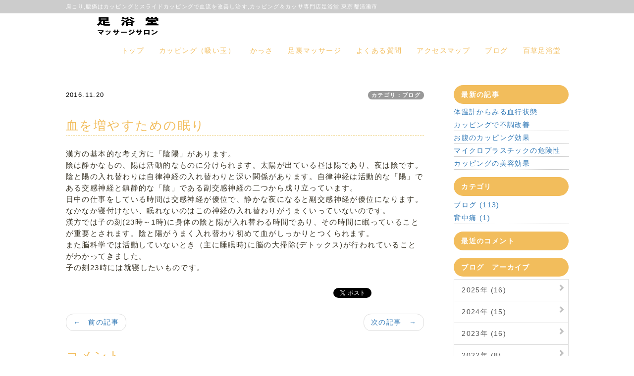

--- FILE ---
content_type: text/html; charset=UTF-8
request_url: https://kiyosokuyokudou.com/index.php?QBlog-20161120-1
body_size: 8010
content:
<!DOCTYPE html>
<html lang="ja">
<head>
    <meta charset="UTF-8">
    <meta http-equiv="X-UA-Compatible" content="IE=edge">
    <meta name="viewport" content="width=device-width, initial-scale=1">
    <title>血を増やすための眠り - 東京の腰痛治療カッピング専門店「足浴堂」診断診療記録 - 肩こり,腰痛はカッピングとスライドカッピングで血流を改善し治す,カッピング＆カッサ専門店足浴堂,東京都清瀬市</title>
    <meta name="keywords" content="肩こり,腰痛,頭痛,首こり,カッピング東京,東京都カッピング,スライドカッピング,ヘッドスパ,リンパマッサージ,マッサージ,免疫力アップ,血液きれい,健康体,小顔,やせる,整体院清瀬市

" />
    <meta name="description" content="肩こり,腰痛,頭痛をカッピングで血液をきれいにし血流を改善して根本的に治す清瀬市の足浴堂です。整形外科では治らない肩こり,首痛,腰痛,ひざ痛,しびれの原因は血流の滞りによる神経の圧迫です。血流が悪くなると筋肉は張って硬くなります。カッピングとスライドカッピングで毒素などの老廃物をカップに吸上げ排出,血流を改善し痛さやコリを無くします。。血行が良くなれば細胞が活性化し,美肌になります。自然免疫力が上がり,病気になりにくい健康体にしましょう。

" />
    <link rel="alternate" type="application/rss+xml" title="RSS" href="https://kiyosokuyokudou.com/index.php?cmd=rss&qblog_rss=1" />
        <link rel="stylesheet" href="skin/bootstrap/css/bootstrap.min.css" /><link rel="stylesheet" href="skin/hokukenstyle/print.css" media="print">
<link rel="stylesheet" media="screen" href="skin/hokukenstyle/haik_drawing/main.css?1759755444">
    <script type="text/javascript" src="js/jquery.js"></script><script type="text/javascript" src="skin/bootstrap/js/bootstrap.min.js"></script><script type="text/javascript" src="js/jquery.cookie.js"></script>    <script>
  (function(i,s,o,g,r,a,m){i['GoogleAnalyticsObject']=r;i[r]=i[r]||function(){
  (i[r].q=i[r].q||[]).push(arguments)},i[r].l=1*new Date();a=s.createElement(o),
  m=s.getElementsByTagName(o)[0];a.async=1;a.src=g;m.parentNode.insertBefore(a,m)
  })(window,document,'script','https://www.google-analytics.com/analytics.js','ga');

  ga('create', 'UA-71305507-1', 'auto');
  ga('send', 'pageview');

</script>

<meta name="google-site-verification" content="nQQWbb2mr5CaMOV4EC-sZdbwclOvcoWiiw79-c8I6cE" />        <script>
if (typeof QHM === "undefined") QHM = {};
QHM = {"window_open":true,"exclude_host_name_regex":"","default_target":"_blank"};
</script><style>

/*


	Base custom styling


*/

body{
      background-color: ;
  }
.navbar-default{
      background-color: ;
  }
.haik-footer{
      background-color: ;
  }

body, h1, h2, h3, h4, h5, h6 {
	font-family: "ヒラギノ角ゴ ProN","Hiragino Kaku Gothic ProN","メイリオ","Meiryo","MS ゴシック","MS Gothic","MS Pゴシック","MS PGothic",sans-serif;
}

/*


	Navigation custom styling


*/
	.navbar-brand img{
		height: 50px;
    padding: 3px;
	}

	.navbar-brand {
		padding: 0;
	}

.navbar-toggle {
	border-radius: 0;
}


</style>
<meta name="GENERATOR" content="Quick Homepage Maker; version=7.6.4; haik=true" />
<link rel="canonical" href="https://kiyosokuyokudou.com/index.php?QBlog-20161120-1">
<link rel="stylesheet" href="plugin/qblog/qblog.css" /><link rel="contents" href="https://kiyosokuyokudou.com/index.php?QBlog" /><link rel="prev" href="https://kiyosokuyokudou.com/index.php?QBlog-20161022-1" /><link rel="next" href="https://kiyosokuyokudou.com/index.php?QBlog-20161209-1" />
<style type="text/css">
.qhm_plugin_social_buttons {
	margin: 3px 0;
}
</style>
<script type="text/javascript" src="./js/jquery.socialbutton-1.9.1.js"></script>
<script type="text/javascript">
$(function(){
	$("div.qhm_plugin_social_button").each(function(){
		var $$ = $(this), service = $$.attr("data-sb-service"), option = {}, attrs = this.attributes;
		var cnt = 0, attr, opt_name;

		while (1)
		{
			attr = attrs.item(cnt);
			cnt++;
			if (attr == null) break;
			if (attr.name == "data-sb-service") continue;

			if (/^data-sb-(.+)$/.test(attr.name))
			{
				opt_name = attr.name.match(/^data-sb-(.+)$/)[1];
				option[opt_name] = /^false$/.test(attr.value) ? false: attr.value;
			}
		}

		$$.socialbutton(service, option);
	});
});
</script>
<script defer src="https://use.fontawesome.com/releases/v5.15.4/js/all.js"></script>
<script defer src="https://use.fontawesome.com/releases/v5.15.4/js/v4-shims.js"></script>
<script src="js/qhm.min.js"></script>
<script type="text/javascript">
$(function(){
  $(".list-group > .list-group-item").find(".list-group-item").removeClass("list-group-item");
  $("#menubar .list-group .list-group-item a").each(function(){
    var url = $(this).attr("href");
    if (url == "https://kiyosokuyokudou.com/index.php\?QBlog-20161120-1") {
      $(this).parent().addClass("active");
    }
  });
});
</script>
<style data-qhm-plugin="scrollup">
.qhm-plugin-scrollup {
  color: inherit;
  bottom: 10px;
  right: 10px;
  cursor: pointer;
}
.qhm-plugin-scrollup.affix:hover {
  color: inherit;
  opacity: .8;
}
</style></head>
<body class="haik-palette-orange">
        <div class="haik-headcopy">
      <div class="container">
        <div id="headcopy" class="qhm-head-copy">
<h1>肩こり,腰痛はカッピングとスライドカッピングで血流を改善し治す,カッピング＆カッサ専門店足浴堂,東京都清瀬市</h1>
</div><!-- END: id:headcopy -->
      </div>
    </div>
    <!-- ◆ Header ◆ ========================================================= -->
    <header class="haik-eyecatch-top" role="banner">
                </header>
    <!-- ◆ Navbar ◆ ======================================================= -->
    <nav id="navigator" class="navbar-default haik-nav" role="navigation" >
      <div class="container">
        <div class="navbar-header">
          <button type="button" class="navbar-toggle" data-toggle="collapse" data-target="#bs-example-navbar-collapse-1">
                <span class="sr-only">Toggle navigation</span>
                <span class="icon-bar-menu">MENU</span>
          </button>
          <a class="navbar-brand" href="https://kiyosokuyokudou.com">
                          <img src="cache/custom_skin.haik_drawing.logo_img.1498040093.png">
                      </a>
        </div>
        <div class="collapse navbar-collapse" id="bs-example-navbar-collapse-1">
          
<!-- SITENAVIGATOR CONTENTS START -->
<ul class="list1" ><li><a href="https://kiyosokuyokudou.com/index.php?FrontPage" title="FrontPage">トップ</a></li>
<li><a href="https://kiyosokuyokudou.com/index.php?%E3%82%AB%E3%83%83%E3%83%94%E3%83%B3%E3%82%B0%EF%BC%88%E5%90%B8%E3%81%84%E7%8E%89%EF%BC%89" title="カッピング（吸い玉）">カッピング（吸い玉）</a></li>
<li><a href="https://kiyosokuyokudou.com/index.php?%E3%81%8B%E3%81%A3%E3%81%95" title="かっさ">かっさ</a></li>
<li><a href="https://kiyosokuyokudou.com/index.php?%E8%B6%B3%E8%A3%8F%E3%83%9E%E3%83%83%E3%82%B5%E3%83%BC%E3%82%B8" title="足裏マッサージ">足裏マッサージ</a></li>
<li><a href="https://kiyosokuyokudou.com/index.php?%E3%82%88%E3%81%8F%E3%81%82%E3%82%8B%E8%B3%AA%E5%95%8F" title="よくある質問">よくある質問</a></li>
<li><a href="https://kiyosokuyokudou.com/index.php?%E3%82%A2%E3%82%AF%E3%82%BB%E3%82%B9%E3%83%9E%E3%83%83%E3%83%97" title="アクセスマップ">アクセスマップ</a></li>
<li><a href="https://kiyosokuyokudou.com/index.php?QBlog" title="QBlog">ブログ</a></li>
<li><a href="http://www.sokuyokudou.com">百草足浴堂</a></li></ul>
<p><br class="spacer" /><br />
<br class="spacer" /></p>
<div id="plugin_only_mobile_1" class="plugin-only-mobile visible-xs visible-xs-block">
  <div class="qhm-align-center" style="text-align:center"><p><a href="tel:0424916877" class=""><span style="font-size:13px;color:#4B4B4B;"  class="qhm-deco"><strong>▼番号をタップすると電話がかけられます▼</strong></span></a></p></div>
<div id="plugin_br_1" class="spacer" style="margin-top:-15px"></div>
<div class="qhm-align-center" style="text-align:center"><p><a href="tel:0424916877" class=""><span style="font-size:35px;color:inherit;background-color:inherit;"  class="qhm-deco"><span class="label label-success"><i class="fa fa-phone" aria-hidden="true"></i> 042-491-6877</span></span></a></p></div>
<div id="plugin_br_2" class="spacer" style="margin-top:-20px"></div>
<div class="qhm-align-center" style="text-align:center"><p><span style="font-size:12px;color:black;background-color:inherit;"  class="qhm-deco"><strong>予約時間  9:00〜19:00(営業時間11:00〜20:00)</strong></span><br />
<br class="spacer" /></p></div>

</div>

<!-- SITENAVIGATOR CONTENTS END -->
        </div>
      </div>
    </nav>
    <!-- ◆ Content ◆ ========================================================= -->
    <div class="container haik-content">
      <div class="row">
        <div class="col-md-9">
          <main class="haik-container haik-article-container" role="main">
            
<!-- BODYCONTENTS START -->

<style type="text/css">
#content h2.title{display:none;}
</style>

<div class="title">
<span class="qblog_post_date">2016.11.20</span>

<a href="https://kiyosokuyokudou.com/index.php?QBlog&amp;mode=category&amp;catname=%E3%83%96%E3%83%AD%E3%82%B0" class="qblog_category badge">カテゴリ：ブログ</a>
</div>
<h2>血を増やすための眠り</h2>

<p>漢方の基本的な考え方に「陰陽」があります。<br />
陰は静かなもの、陽は活動的なものに分けられます。太陽が出ている昼は陽であり、夜は陰です。<br />
陰と陽の入れ替わりは自律神経の入れ替わりと深い関係があります。自律神経は活動的な「陽」である交感神経と鎮静的な「陰」である副交感神経の二つから成り立っています。<br />
日中の仕事をしている時間は交感神経が優位で、静かな夜になると副交感神経が優位になります。<br />
なかなか寝付けない、眠れないのはこの神経の入れ替わりがうまくいっていないのです。<br />
漢方では子の刻(23時～1時)に身体の陰と陽が入れ替わる時間であり、その時間に眠っていることが重要とされます。陰と陽がうまく入れ替わり初めて血がしっかりとつくられます。<br />
また脳科学では活動していないとき（主に睡眠時)に脳の大掃除(デトックス)が行われていることがわかってきました。<br />
子の刻23時には就寝したいものです。</p>

<div class="qhm_plugin_social_buttons">
<div class="qhm_plugin_social_button" data-sb-service="facebook_like" data-sb-url="https://kiyosokuyokudou.com/index.php?QBlog-20161120-1" data-sb-show_faces="false" data-sb-layout="button_count" data-sb-width="100" style="margin-right:3px;float:right;"></div><div class="qhm_plugin_social_button" data-sb-service="twitter" data-sb-url="https://kiyosokuyokudou.com/index.php?go=H5E8Wi" data-sb-button="none" style="margin-right:3px;float:right;"></div>
	<div style="clear:both;"></div>
</div>

<ul class="pager"><li class="next"><a href="https://kiyosokuyokudou.com/index.php?QBlog-20161209-1">次の記事　&rarr;</a></li><li class="previous"><a href="https://kiyosokuyokudou.com/index.php?QBlog-20161022-1">&larr;　前の記事</a></li></ul>
<script type="text/javascript">
$(function(){
	$("#qblog_comment_form").on('submit', function(){
		if ($("#qblog_comment_auth_code").length > 0 && $("#qblog_comment_auth_code").val() != $("input:hidden[name=authcode_master]", this).val()) {
			alert("認証コードが間違っています。");
			$("#qblog_comment_auth_code").focus().select();
			return false;
		}
	});
	$("#qblog_comment_list").on('click', 'a.qblog_comment_reply', function(){
		var id = $(this).closest("li").attr("id").split("_").pop();
		var title = "Re: " + $(this).closest("li").find("span.qblog_comment_title").text();
		var anchor = '>>' + id;
		$("#qblog_comment_title").val(title);
		$("#qblog_comment_msg").val(anchor + "\n" + $("#qblog_comment_msg").val()).focus().select();
		return false;
	});
	//when error, scroll to comment area
	if ($("p.qblog_error").text().replace(/^\s+|\s+$/, '').length > 0) {
		var top = $("p.qblog_error").offset().top;
		$("html, body").animate({scrollTop: top}, 1000);
	}
});	
</script>
<h2>コメント</h2>


<br />
<form id="qblog_comment_form" action="https://kiyosokuyokudou.com/index.php?QBlog-20161120-1" method="post" autocomplete="off">
 <div>
    <input type="hidden" name="plugin" value="qblog_comment" />
  <input type="hidden" name="refer"  value="QBlog-20161120-1" />
  <input type="hidden" name="digest" value="7820c6938f2aa37368fbaf472ba06df4" />
  <input type="hidden" name="authcode_master" value="8979" />
  <div class="form-group">
    <label for="qblog_comment_title" class="control-label">タイトル：</label>
    <input type="text" name="title" id="qblog_comment_title" value="" maxlength="140" class="form-control input-sm" />
  </div>
  <div class="form-group">
    <label for="qblog_comment_name" class="control-label">お名前：</label>
    <input type="text" name="name" id="qblog_comment_name" size="15" value="" maxlength="70" class="form-control input-sm" />
  </div>
  <div class="form-group">
    <span id="qblog_comment_auth_msg">
      認証コード<span class="qblog_comment_auth_code">8979</span>
      <input type="text" name="authcode" value="" id="qblog_comment_auth_code" size="4" class="form-control" style="width: 4.5em; display:inline-block" />
    </span>
  </div>
  <div class="form-group">
    <label for="qblog_comment_msg">コメント：</label>
    <textarea name="msg" id="qblog_comment_msg" rows="6" style="width:100%;" cols="70" class="form-control"></textarea>
  </div>
  <p>コメントは管理者の承認後に表示されます。</p>
  <input type="submit" name="qblog_comment" value="コメントする" class="btn btn-default" />
 </div>
</form>


<!-- BODYCONTENTS END -->
          </main>
        </div>
        <div class="col-md-3">
          <aside class="haik-article-menu" role="complementary">
            <!-- ■BEGIN id:menubar -->
<div id="menubar" class="bar">

<!-- MENUBAR CONTENTS START -->
<h2 id="content_5_0"><strong>最新の記事</strong></h2>
<ul class="qblog_recent"><li><a href="https://kiyosokuyokudou.com/index.php?QBlog-20251205-1">体温計からみる血行状態</a></li><li><a href="https://kiyosokuyokudou.com/index.php?QBlog-20251204-1">カッピングで不調改善</a></li><li><a href="https://kiyosokuyokudou.com/index.php?QBlog-20250928-1">お腹のカッピング効果</a></li><li><a href="https://kiyosokuyokudou.com/index.php?QBlog-20250903-2">マイクロプラスチックの危険性</a></li><li><a href="https://kiyosokuyokudou.com/index.php?QBlog-20250903-1">カッピングの美容効果</a></li></ul>

<h2 id="content_5_1"><strong>カテゴリ</strong></h2>
<ul class="qblog_categories">
<li><a href="https://kiyosokuyokudou.com/index.php?QBlog&mode=category&catname=%E3%83%96%E3%83%AD%E3%82%B0">ブログ (113)</a></li>
<li><a href="https://kiyosokuyokudou.com/index.php?QBlog&mode=category&catname=%E8%83%8C%E4%B8%AD%E7%97%9B">背中痛 (1)</a></li>
</ul>

<h2 id="content_5_2"><strong>最近のコメント</strong></h2>
<ul class="qblog_recent_comments"></ul>

<h2 id="content_5_3"><strong>ブログ　アーカイブ</strong></h2>
<div class="qblog_archives by-year">
  <div class="list-group">
          <a
        data-toggle="collapse"
        href="#qblog_archives_by_year_2025"
        class="list-group-item plugin-qblog-archives-year collapsed"
      >
        2025年 (16)
      </a>
      <div class="plugin-qblog-archives-year-container collapse " id="qblog_archives_by_year_2025">
        <div class="list-group">
                      <a
              href="https://kiyosokuyokudou.com/index.php?QBlog&amp;mode=archives&amp;date=202512"
              class="list-group-item"
              data-count="2"
            >
              <span class="plugin-qblog-archives-unvisible-year">2025年</span>12月 (2)
            </a>
                      <a
              href="https://kiyosokuyokudou.com/index.php?QBlog&amp;mode=archives&amp;date=202509"
              class="list-group-item"
              data-count="3"
            >
              <span class="plugin-qblog-archives-unvisible-year">2025年</span>09月 (3)
            </a>
                      <a
              href="https://kiyosokuyokudou.com/index.php?QBlog&amp;mode=archives&amp;date=202506"
              class="list-group-item"
              data-count="2"
            >
              <span class="plugin-qblog-archives-unvisible-year">2025年</span>06月 (2)
            </a>
                      <a
              href="https://kiyosokuyokudou.com/index.php?QBlog&amp;mode=archives&amp;date=202504"
              class="list-group-item"
              data-count="1"
            >
              <span class="plugin-qblog-archives-unvisible-year">2025年</span>04月 (1)
            </a>
                      <a
              href="https://kiyosokuyokudou.com/index.php?QBlog&amp;mode=archives&amp;date=202503"
              class="list-group-item"
              data-count="4"
            >
              <span class="plugin-qblog-archives-unvisible-year">2025年</span>03月 (4)
            </a>
                      <a
              href="https://kiyosokuyokudou.com/index.php?QBlog&amp;mode=archives&amp;date=202502"
              class="list-group-item"
              data-count="3"
            >
              <span class="plugin-qblog-archives-unvisible-year">2025年</span>02月 (3)
            </a>
                      <a
              href="https://kiyosokuyokudou.com/index.php?QBlog&amp;mode=archives&amp;date=202501"
              class="list-group-item"
              data-count="1"
            >
              <span class="plugin-qblog-archives-unvisible-year">2025年</span>01月 (1)
            </a>
                  </div>
      </div>
          <a
        data-toggle="collapse"
        href="#qblog_archives_by_year_2024"
        class="list-group-item plugin-qblog-archives-year collapsed"
      >
        2024年 (15)
      </a>
      <div class="plugin-qblog-archives-year-container collapse " id="qblog_archives_by_year_2024">
        <div class="list-group">
                      <a
              href="https://kiyosokuyokudou.com/index.php?QBlog&amp;mode=archives&amp;date=202412"
              class="list-group-item"
              data-count="1"
            >
              <span class="plugin-qblog-archives-unvisible-year">2024年</span>12月 (1)
            </a>
                      <a
              href="https://kiyosokuyokudou.com/index.php?QBlog&amp;mode=archives&amp;date=202411"
              class="list-group-item"
              data-count="1"
            >
              <span class="plugin-qblog-archives-unvisible-year">2024年</span>11月 (1)
            </a>
                      <a
              href="https://kiyosokuyokudou.com/index.php?QBlog&amp;mode=archives&amp;date=202410"
              class="list-group-item"
              data-count="2"
            >
              <span class="plugin-qblog-archives-unvisible-year">2024年</span>10月 (2)
            </a>
                      <a
              href="https://kiyosokuyokudou.com/index.php?QBlog&amp;mode=archives&amp;date=202409"
              class="list-group-item"
              data-count="1"
            >
              <span class="plugin-qblog-archives-unvisible-year">2024年</span>09月 (1)
            </a>
                      <a
              href="https://kiyosokuyokudou.com/index.php?QBlog&amp;mode=archives&amp;date=202408"
              class="list-group-item"
              data-count="1"
            >
              <span class="plugin-qblog-archives-unvisible-year">2024年</span>08月 (1)
            </a>
                      <a
              href="https://kiyosokuyokudou.com/index.php?QBlog&amp;mode=archives&amp;date=202407"
              class="list-group-item"
              data-count="1"
            >
              <span class="plugin-qblog-archives-unvisible-year">2024年</span>07月 (1)
            </a>
                      <a
              href="https://kiyosokuyokudou.com/index.php?QBlog&amp;mode=archives&amp;date=202405"
              class="list-group-item"
              data-count="2"
            >
              <span class="plugin-qblog-archives-unvisible-year">2024年</span>05月 (2)
            </a>
                      <a
              href="https://kiyosokuyokudou.com/index.php?QBlog&amp;mode=archives&amp;date=202404"
              class="list-group-item"
              data-count="2"
            >
              <span class="plugin-qblog-archives-unvisible-year">2024年</span>04月 (2)
            </a>
                      <a
              href="https://kiyosokuyokudou.com/index.php?QBlog&amp;mode=archives&amp;date=202403"
              class="list-group-item"
              data-count="2"
            >
              <span class="plugin-qblog-archives-unvisible-year">2024年</span>03月 (2)
            </a>
                      <a
              href="https://kiyosokuyokudou.com/index.php?QBlog&amp;mode=archives&amp;date=202402"
              class="list-group-item"
              data-count="1"
            >
              <span class="plugin-qblog-archives-unvisible-year">2024年</span>02月 (1)
            </a>
                      <a
              href="https://kiyosokuyokudou.com/index.php?QBlog&amp;mode=archives&amp;date=202401"
              class="list-group-item"
              data-count="1"
            >
              <span class="plugin-qblog-archives-unvisible-year">2024年</span>01月 (1)
            </a>
                  </div>
      </div>
          <a
        data-toggle="collapse"
        href="#qblog_archives_by_year_2023"
        class="list-group-item plugin-qblog-archives-year collapsed"
      >
        2023年 (16)
      </a>
      <div class="plugin-qblog-archives-year-container collapse " id="qblog_archives_by_year_2023">
        <div class="list-group">
                      <a
              href="https://kiyosokuyokudou.com/index.php?QBlog&amp;mode=archives&amp;date=202311"
              class="list-group-item"
              data-count="2"
            >
              <span class="plugin-qblog-archives-unvisible-year">2023年</span>11月 (2)
            </a>
                      <a
              href="https://kiyosokuyokudou.com/index.php?QBlog&amp;mode=archives&amp;date=202310"
              class="list-group-item"
              data-count="3"
            >
              <span class="plugin-qblog-archives-unvisible-year">2023年</span>10月 (3)
            </a>
                      <a
              href="https://kiyosokuyokudou.com/index.php?QBlog&amp;mode=archives&amp;date=202309"
              class="list-group-item"
              data-count="2"
            >
              <span class="plugin-qblog-archives-unvisible-year">2023年</span>09月 (2)
            </a>
                      <a
              href="https://kiyosokuyokudou.com/index.php?QBlog&amp;mode=archives&amp;date=202308"
              class="list-group-item"
              data-count="1"
            >
              <span class="plugin-qblog-archives-unvisible-year">2023年</span>08月 (1)
            </a>
                      <a
              href="https://kiyosokuyokudou.com/index.php?QBlog&amp;mode=archives&amp;date=202307"
              class="list-group-item"
              data-count="1"
            >
              <span class="plugin-qblog-archives-unvisible-year">2023年</span>07月 (1)
            </a>
                      <a
              href="https://kiyosokuyokudou.com/index.php?QBlog&amp;mode=archives&amp;date=202306"
              class="list-group-item"
              data-count="1"
            >
              <span class="plugin-qblog-archives-unvisible-year">2023年</span>06月 (1)
            </a>
                      <a
              href="https://kiyosokuyokudou.com/index.php?QBlog&amp;mode=archives&amp;date=202305"
              class="list-group-item"
              data-count="1"
            >
              <span class="plugin-qblog-archives-unvisible-year">2023年</span>05月 (1)
            </a>
                      <a
              href="https://kiyosokuyokudou.com/index.php?QBlog&amp;mode=archives&amp;date=202303"
              class="list-group-item"
              data-count="2"
            >
              <span class="plugin-qblog-archives-unvisible-year">2023年</span>03月 (2)
            </a>
                      <a
              href="https://kiyosokuyokudou.com/index.php?QBlog&amp;mode=archives&amp;date=202302"
              class="list-group-item"
              data-count="1"
            >
              <span class="plugin-qblog-archives-unvisible-year">2023年</span>02月 (1)
            </a>
                      <a
              href="https://kiyosokuyokudou.com/index.php?QBlog&amp;mode=archives&amp;date=202301"
              class="list-group-item"
              data-count="2"
            >
              <span class="plugin-qblog-archives-unvisible-year">2023年</span>01月 (2)
            </a>
                  </div>
      </div>
          <a
        data-toggle="collapse"
        href="#qblog_archives_by_year_2022"
        class="list-group-item plugin-qblog-archives-year collapsed"
      >
        2022年 (8)
      </a>
      <div class="plugin-qblog-archives-year-container collapse " id="qblog_archives_by_year_2022">
        <div class="list-group">
                      <a
              href="https://kiyosokuyokudou.com/index.php?QBlog&amp;mode=archives&amp;date=202212"
              class="list-group-item"
              data-count="1"
            >
              <span class="plugin-qblog-archives-unvisible-year">2022年</span>12月 (1)
            </a>
                      <a
              href="https://kiyosokuyokudou.com/index.php?QBlog&amp;mode=archives&amp;date=202211"
              class="list-group-item"
              data-count="1"
            >
              <span class="plugin-qblog-archives-unvisible-year">2022年</span>11月 (1)
            </a>
                      <a
              href="https://kiyosokuyokudou.com/index.php?QBlog&amp;mode=archives&amp;date=202210"
              class="list-group-item"
              data-count="1"
            >
              <span class="plugin-qblog-archives-unvisible-year">2022年</span>10月 (1)
            </a>
                      <a
              href="https://kiyosokuyokudou.com/index.php?QBlog&amp;mode=archives&amp;date=202209"
              class="list-group-item"
              data-count="1"
            >
              <span class="plugin-qblog-archives-unvisible-year">2022年</span>09月 (1)
            </a>
                      <a
              href="https://kiyosokuyokudou.com/index.php?QBlog&amp;mode=archives&amp;date=202206"
              class="list-group-item"
              data-count="1"
            >
              <span class="plugin-qblog-archives-unvisible-year">2022年</span>06月 (1)
            </a>
                      <a
              href="https://kiyosokuyokudou.com/index.php?QBlog&amp;mode=archives&amp;date=202204"
              class="list-group-item"
              data-count="1"
            >
              <span class="plugin-qblog-archives-unvisible-year">2022年</span>04月 (1)
            </a>
                      <a
              href="https://kiyosokuyokudou.com/index.php?QBlog&amp;mode=archives&amp;date=202202"
              class="list-group-item"
              data-count="1"
            >
              <span class="plugin-qblog-archives-unvisible-year">2022年</span>02月 (1)
            </a>
                      <a
              href="https://kiyosokuyokudou.com/index.php?QBlog&amp;mode=archives&amp;date=202201"
              class="list-group-item"
              data-count="1"
            >
              <span class="plugin-qblog-archives-unvisible-year">2022年</span>01月 (1)
            </a>
                  </div>
      </div>
          <a
        data-toggle="collapse"
        href="#qblog_archives_by_year_2021"
        class="list-group-item plugin-qblog-archives-year collapsed"
      >
        2021年 (1)
      </a>
      <div class="plugin-qblog-archives-year-container collapse " id="qblog_archives_by_year_2021">
        <div class="list-group">
                      <a
              href="https://kiyosokuyokudou.com/index.php?QBlog&amp;mode=archives&amp;date=202103"
              class="list-group-item"
              data-count="1"
            >
              <span class="plugin-qblog-archives-unvisible-year">2021年</span>03月 (1)
            </a>
                  </div>
      </div>
          <a
        data-toggle="collapse"
        href="#qblog_archives_by_year_2020"
        class="list-group-item plugin-qblog-archives-year collapsed"
      >
        2020年 (6)
      </a>
      <div class="plugin-qblog-archives-year-container collapse " id="qblog_archives_by_year_2020">
        <div class="list-group">
                      <a
              href="https://kiyosokuyokudou.com/index.php?QBlog&amp;mode=archives&amp;date=202004"
              class="list-group-item"
              data-count="1"
            >
              <span class="plugin-qblog-archives-unvisible-year">2020年</span>04月 (1)
            </a>
                      <a
              href="https://kiyosokuyokudou.com/index.php?QBlog&amp;mode=archives&amp;date=202003"
              class="list-group-item"
              data-count="1"
            >
              <span class="plugin-qblog-archives-unvisible-year">2020年</span>03月 (1)
            </a>
                      <a
              href="https://kiyosokuyokudou.com/index.php?QBlog&amp;mode=archives&amp;date=202002"
              class="list-group-item"
              data-count="2"
            >
              <span class="plugin-qblog-archives-unvisible-year">2020年</span>02月 (2)
            </a>
                      <a
              href="https://kiyosokuyokudou.com/index.php?QBlog&amp;mode=archives&amp;date=202001"
              class="list-group-item"
              data-count="2"
            >
              <span class="plugin-qblog-archives-unvisible-year">2020年</span>01月 (2)
            </a>
                  </div>
      </div>
          <a
        data-toggle="collapse"
        href="#qblog_archives_by_year_2019"
        class="list-group-item plugin-qblog-archives-year collapsed"
      >
        2019年 (12)
      </a>
      <div class="plugin-qblog-archives-year-container collapse " id="qblog_archives_by_year_2019">
        <div class="list-group">
                      <a
              href="https://kiyosokuyokudou.com/index.php?QBlog&amp;mode=archives&amp;date=201912"
              class="list-group-item"
              data-count="1"
            >
              <span class="plugin-qblog-archives-unvisible-year">2019年</span>12月 (1)
            </a>
                      <a
              href="https://kiyosokuyokudou.com/index.php?QBlog&amp;mode=archives&amp;date=201911"
              class="list-group-item"
              data-count="1"
            >
              <span class="plugin-qblog-archives-unvisible-year">2019年</span>11月 (1)
            </a>
                      <a
              href="https://kiyosokuyokudou.com/index.php?QBlog&amp;mode=archives&amp;date=201910"
              class="list-group-item"
              data-count="1"
            >
              <span class="plugin-qblog-archives-unvisible-year">2019年</span>10月 (1)
            </a>
                      <a
              href="https://kiyosokuyokudou.com/index.php?QBlog&amp;mode=archives&amp;date=201909"
              class="list-group-item"
              data-count="1"
            >
              <span class="plugin-qblog-archives-unvisible-year">2019年</span>09月 (1)
            </a>
                      <a
              href="https://kiyosokuyokudou.com/index.php?QBlog&amp;mode=archives&amp;date=201908"
              class="list-group-item"
              data-count="1"
            >
              <span class="plugin-qblog-archives-unvisible-year">2019年</span>08月 (1)
            </a>
                      <a
              href="https://kiyosokuyokudou.com/index.php?QBlog&amp;mode=archives&amp;date=201907"
              class="list-group-item"
              data-count="2"
            >
              <span class="plugin-qblog-archives-unvisible-year">2019年</span>07月 (2)
            </a>
                      <a
              href="https://kiyosokuyokudou.com/index.php?QBlog&amp;mode=archives&amp;date=201906"
              class="list-group-item"
              data-count="2"
            >
              <span class="plugin-qblog-archives-unvisible-year">2019年</span>06月 (2)
            </a>
                      <a
              href="https://kiyosokuyokudou.com/index.php?QBlog&amp;mode=archives&amp;date=201903"
              class="list-group-item"
              data-count="2"
            >
              <span class="plugin-qblog-archives-unvisible-year">2019年</span>03月 (2)
            </a>
                      <a
              href="https://kiyosokuyokudou.com/index.php?QBlog&amp;mode=archives&amp;date=201901"
              class="list-group-item"
              data-count="1"
            >
              <span class="plugin-qblog-archives-unvisible-year">2019年</span>01月 (1)
            </a>
                  </div>
      </div>
          <a
        data-toggle="collapse"
        href="#qblog_archives_by_year_2018"
        class="list-group-item plugin-qblog-archives-year collapsed"
      >
        2018年 (1)
      </a>
      <div class="plugin-qblog-archives-year-container collapse " id="qblog_archives_by_year_2018">
        <div class="list-group">
                      <a
              href="https://kiyosokuyokudou.com/index.php?QBlog&amp;mode=archives&amp;date=201802"
              class="list-group-item"
              data-count="1"
            >
              <span class="plugin-qblog-archives-unvisible-year">2018年</span>02月 (1)
            </a>
                  </div>
      </div>
          <a
        data-toggle="collapse"
        href="#qblog_archives_by_year_2017"
        class="list-group-item plugin-qblog-archives-year collapsed"
      >
        2017年 (24)
      </a>
      <div class="plugin-qblog-archives-year-container collapse " id="qblog_archives_by_year_2017">
        <div class="list-group">
                      <a
              href="https://kiyosokuyokudou.com/index.php?QBlog&amp;mode=archives&amp;date=201712"
              class="list-group-item"
              data-count="1"
            >
              <span class="plugin-qblog-archives-unvisible-year">2017年</span>12月 (1)
            </a>
                      <a
              href="https://kiyosokuyokudou.com/index.php?QBlog&amp;mode=archives&amp;date=201711"
              class="list-group-item"
              data-count="3"
            >
              <span class="plugin-qblog-archives-unvisible-year">2017年</span>11月 (3)
            </a>
                      <a
              href="https://kiyosokuyokudou.com/index.php?QBlog&amp;mode=archives&amp;date=201710"
              class="list-group-item"
              data-count="2"
            >
              <span class="plugin-qblog-archives-unvisible-year">2017年</span>10月 (2)
            </a>
                      <a
              href="https://kiyosokuyokudou.com/index.php?QBlog&amp;mode=archives&amp;date=201709"
              class="list-group-item"
              data-count="4"
            >
              <span class="plugin-qblog-archives-unvisible-year">2017年</span>09月 (4)
            </a>
                      <a
              href="https://kiyosokuyokudou.com/index.php?QBlog&amp;mode=archives&amp;date=201708"
              class="list-group-item"
              data-count="2"
            >
              <span class="plugin-qblog-archives-unvisible-year">2017年</span>08月 (2)
            </a>
                      <a
              href="https://kiyosokuyokudou.com/index.php?QBlog&amp;mode=archives&amp;date=201707"
              class="list-group-item"
              data-count="2"
            >
              <span class="plugin-qblog-archives-unvisible-year">2017年</span>07月 (2)
            </a>
                      <a
              href="https://kiyosokuyokudou.com/index.php?QBlog&amp;mode=archives&amp;date=201706"
              class="list-group-item"
              data-count="2"
            >
              <span class="plugin-qblog-archives-unvisible-year">2017年</span>06月 (2)
            </a>
                      <a
              href="https://kiyosokuyokudou.com/index.php?QBlog&amp;mode=archives&amp;date=201705"
              class="list-group-item"
              data-count="3"
            >
              <span class="plugin-qblog-archives-unvisible-year">2017年</span>05月 (3)
            </a>
                      <a
              href="https://kiyosokuyokudou.com/index.php?QBlog&amp;mode=archives&amp;date=201704"
              class="list-group-item"
              data-count="2"
            >
              <span class="plugin-qblog-archives-unvisible-year">2017年</span>04月 (2)
            </a>
                      <a
              href="https://kiyosokuyokudou.com/index.php?QBlog&amp;mode=archives&amp;date=201703"
              class="list-group-item"
              data-count="1"
            >
              <span class="plugin-qblog-archives-unvisible-year">2017年</span>03月 (1)
            </a>
                      <a
              href="https://kiyosokuyokudou.com/index.php?QBlog&amp;mode=archives&amp;date=201702"
              class="list-group-item"
              data-count="1"
            >
              <span class="plugin-qblog-archives-unvisible-year">2017年</span>02月 (1)
            </a>
                      <a
              href="https://kiyosokuyokudou.com/index.php?QBlog&amp;mode=archives&amp;date=201701"
              class="list-group-item"
              data-count="1"
            >
              <span class="plugin-qblog-archives-unvisible-year">2017年</span>01月 (1)
            </a>
                  </div>
      </div>
          <a
        data-toggle="collapse"
        href="#qblog_archives_by_year_2016"
        class="list-group-item plugin-qblog-archives-year collapsed"
      >
        2016年 (15)
      </a>
      <div class="plugin-qblog-archives-year-container collapse " id="qblog_archives_by_year_2016">
        <div class="list-group">
                      <a
              href="https://kiyosokuyokudou.com/index.php?QBlog&amp;mode=archives&amp;date=201612"
              class="list-group-item"
              data-count="1"
            >
              <span class="plugin-qblog-archives-unvisible-year">2016年</span>12月 (1)
            </a>
                      <a
              href="https://kiyosokuyokudou.com/index.php?QBlog&amp;mode=archives&amp;date=201611"
              class="list-group-item"
              data-count="1"
            >
              <span class="plugin-qblog-archives-unvisible-year">2016年</span>11月 (1)
            </a>
                      <a
              href="https://kiyosokuyokudou.com/index.php?QBlog&amp;mode=archives&amp;date=201610"
              class="list-group-item"
              data-count="2"
            >
              <span class="plugin-qblog-archives-unvisible-year">2016年</span>10月 (2)
            </a>
                      <a
              href="https://kiyosokuyokudou.com/index.php?QBlog&amp;mode=archives&amp;date=201607"
              class="list-group-item"
              data-count="1"
            >
              <span class="plugin-qblog-archives-unvisible-year">2016年</span>07月 (1)
            </a>
                      <a
              href="https://kiyosokuyokudou.com/index.php?QBlog&amp;mode=archives&amp;date=201606"
              class="list-group-item"
              data-count="1"
            >
              <span class="plugin-qblog-archives-unvisible-year">2016年</span>06月 (1)
            </a>
                      <a
              href="https://kiyosokuyokudou.com/index.php?QBlog&amp;mode=archives&amp;date=201605"
              class="list-group-item"
              data-count="2"
            >
              <span class="plugin-qblog-archives-unvisible-year">2016年</span>05月 (2)
            </a>
                      <a
              href="https://kiyosokuyokudou.com/index.php?QBlog&amp;mode=archives&amp;date=201604"
              class="list-group-item"
              data-count="1"
            >
              <span class="plugin-qblog-archives-unvisible-year">2016年</span>04月 (1)
            </a>
                      <a
              href="https://kiyosokuyokudou.com/index.php?QBlog&amp;mode=archives&amp;date=201603"
              class="list-group-item"
              data-count="2"
            >
              <span class="plugin-qblog-archives-unvisible-year">2016年</span>03月 (2)
            </a>
                      <a
              href="https://kiyosokuyokudou.com/index.php?QBlog&amp;mode=archives&amp;date=201602"
              class="list-group-item"
              data-count="4"
            >
              <span class="plugin-qblog-archives-unvisible-year">2016年</span>02月 (4)
            </a>
                  </div>
      </div>
      </div>
</div>


<!-- MENUBAR CONTENTS END -->

</div>
<!-- □END id:menubar -->          </aside>
        </div>
      </div>
      <!-- summary start -->







<!-- summary end -->    </div>
        <!-- ◆ Footer ◆ ========================================================== -->
    <footer class="haik-footer" role="contentinfo">
      <div class="container haik-footer-border">
        
<!-- SITENAVIGATOR2 CONTENTS START -->
<p><a href="https://kiyosokuyokudou.com/index.php?FrontPage" title="FrontPage">トップ</a> /<a href="https://kiyosokuyokudou.com/index.php?%E3%82%88%E3%81%8F%E3%81%82%E3%82%8B%E8%B3%AA%E5%95%8F" title="よくある質問">よくある質問</a>/<a href="https://kiyosokuyokudou.com/index.php?%E3%82%A2%E3%82%AF%E3%82%BB%E3%82%B9%E3%83%9E%E3%83%83%E3%83%97" title="アクセスマップ">アクセスマップ</a>/<a href="https://kiyosokuyokudou.com/index.php?%E6%96%BD%E8%A1%93%E3%82%B9%E3%82%BF%E3%83%83%E3%83%95%E5%8B%9F%E9%9B%86" title="施術スタッフ募集">施術スタッフ募集</a>/<a href="https://kiyosokuyokudou.com/index.php?%E3%81%94%E4%BA%88%E7%B4%84%E3%81%AF%E3%81%93%E3%81%A1%E3%82%89%E3%81%8B%E3%82%89" title="ご予約はこちらから">ご予約はこちらから</a>/<a href="https://kiyosokuyokudou.com/index.php?QBlog" title="QBlog">ブログ</a></p>

<div id="plugin_only_mobile_2" class="plugin-only-mobile visible-xs visible-xs-block">
  <div style="text-align:center;"><a href="http://line.me/R/msg/text/?【タイトルやサイト名】【URL】"><img src="https://kiyosokuyokudou.com:443/swfu/d/linebutton_82x20.png" width="82" height="20" alt="LINEで送る" /></a></div>

</div>

<!-- SITENAVIGATOR2 CONTENTS END -->
      </div>
    </footer>
        <!-- ◆ Licence ◆ ========================================================== -->
    <div class="haik-footer-wave"></div>
    <div class="haik-licence" role="contentinfo">
      <div class="container">
      <div class="row">
        <div class="col-sm-6 text-left haik-copyright">
          <p> Copyright © 2026 <a href="">足浴堂</a> All Rights Reserved.<br />
          東京都清瀬市松山１－２２－１１シルバービル１F 042-491-6877</p>
        </div>
              </div>
      </div>
    </div>
    <!-- ■　アクセスタグ■ ============================================== -->
    <!-- Google tag (gtag.js) -->
<script async src="https://www.googletagmanager.com/gtag/js?id=G-7767Z7T334"></script>
<script>
  window.dataLayer = window.dataLayer || [];
  function gtag(){dataLayer.push(arguments);}
  gtag('js', new Date());

  gtag('config', 'G-7767Z7T334');
</script>    <script data-qhm-plugin="scrollup">
$(function() {
    $("body").append('<a class="qhm-plugin-scrollup"></a>').find(".qhm-plugin-scrollup")
    .html('<i class="fa fa-arrow-up fa-2x"></i>')
    .attr({
      'data-target': "body",
      'title': "トップ"
    })
    .affix({
      offset: {
        top: 50
      }
    });

    $(".qhm-plugin-scrollup").on("click", function(e){
      QHM.scroll($(this).data("target"));
      e.preventDefault();
      return false;
    });
});
</script><script>
$("#body, [role=main]").fitVids({ignore:""});
</script></body>
</html>


--- FILE ---
content_type: text/plain
request_url: https://www.google-analytics.com/j/collect?v=1&_v=j102&a=1721550743&t=pageview&_s=1&dl=https%3A%2F%2Fkiyosokuyokudou.com%2Findex.php%3FQBlog-20161120-1&ul=en-us%40posix&dt=%E8%A1%80%E3%82%92%E5%A2%97%E3%82%84%E3%81%99%E3%81%9F%E3%82%81%E3%81%AE%E7%9C%A0%E3%82%8A%20-%20%E6%9D%B1%E4%BA%AC%E3%81%AE%E8%85%B0%E7%97%9B%E6%B2%BB%E7%99%82%E3%82%AB%E3%83%83%E3%83%94%E3%83%B3%E3%82%B0%E5%B0%82%E9%96%80%E5%BA%97%E3%80%8C%E8%B6%B3%E6%B5%B4%E5%A0%82%E3%80%8D%E8%A8%BA%E6%96%AD%E8%A8%BA%E7%99%82%E8%A8%98%E9%8C%B2%20-%20%E8%82%A9%E3%81%93%E3%82%8A%2C%E8%85%B0%E7%97%9B%E3%81%AF%E3%82%AB%E3%83%83%E3%83%94%E3%83%B3%E3%82%B0%E3%81%A8%E3%82%B9%E3%83%A9%E3%82%A4%E3%83%89%E3%82%AB%E3%83%83%E3%83%94%E3%83%B3%E3%82%B0%E3%81%A7%E8%A1%80%E6%B5%81%E3%82%92%E6%94%B9%E5%96%84%E3%81%97%E6%B2%BB%E3%81%99%2C%E3%82%AB%E3%83%83%E3%83%94%E3%83%B3%E3%82%B0%EF%BC%86%E3%82%AB%E3%83%83%E3%82%B5%E5%B0%82%E9%96%80%E5%BA%97%E8%B6%B3%E6%B5%B4%E5%A0%82%2C%E6%9D%B1%E4%BA%AC%E9%83%BD%E6%B8%85%E7%80%AC%E5%B8%82&sr=1280x720&vp=1280x720&_u=IEBAAEABAAAAACAAI~&jid=1515237158&gjid=1799833262&cid=159342290.1769384869&tid=UA-71305507-1&_gid=602245963.1769384869&_r=1&_slc=1&z=837230384
body_size: -450
content:
2,cG-76FT2HWSMT